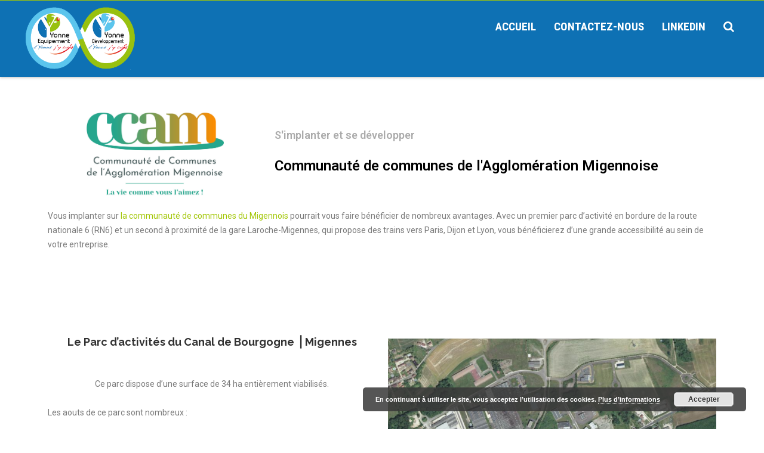

--- FILE ---
content_type: text/html; charset=UTF-8
request_url: https://yonnedeveloppement.fr/communaute-de-communes-de-lagglomeration-migennoise/
body_size: 14694
content:


<!DOCTYPE html>
<!--[if IE 7]>
<html class="ie ie7" lang="fr-FR">
<![endif]-->
<!--[if IE 8]>
<html class="ie ie8" lang="fr-FR">
<![endif]-->
<!--[if !(IE 7) & !(IE 8)]><!-->
<html lang="fr-FR">
<!--<![endif]-->
<head>

	<meta charset="UTF-8" />
	<meta name="viewport" content="width=device-width" />
	
	<link rel="profile" href="http://gmpg.org/xfn/11" />
	<link rel="pingback" href="https://yonnedeveloppement.fr/xmlrpc.php" />
	
	<style id="kirki-css-vars">:root{}</style><meta name='robots' content='index, follow, max-image-preview:large, max-snippet:-1, max-video-preview:-1' />

	<!-- This site is optimized with the Yoast SEO plugin v19.0 - https://yoast.com/wordpress/plugins/seo/ -->
	<title>Communauté de communes de l&#039;agglomération Migennoise | Yonne Développement &amp; Yonne Equipement</title>
	<meta name="description" content="Veuillez retrouver les différentes zones d&#039;activités de l&#039;agglomération Migennoise. Pour plus d&#039;informations veuillez nous contacter." />
	<link rel="canonical" href="https://yonnedeveloppement.fr/communaute-de-communes-de-lagglomeration-migennoise/" />
	<meta property="og:locale" content="fr_FR" />
	<meta property="og:type" content="article" />
	<meta property="og:title" content="Communauté de communes de l&#039;agglomération Migennoise | Yonne Développement &amp; Yonne Equipement" />
	<meta property="og:description" content="Veuillez retrouver les différentes zones d&#039;activités de l&#039;agglomération Migennoise. Pour plus d&#039;informations veuillez nous contacter." />
	<meta property="og:url" content="https://yonnedeveloppement.fr/communaute-de-communes-de-lagglomeration-migennoise/" />
	<meta property="og:site_name" content="Yonne Développement &amp; Yonne Equipement" />
	<meta property="article:publisher" content="https://www.facebook.com/YonneDeveloppement/" />
	<meta property="article:modified_time" content="2022-06-27T09:04:24+00:00" />
	<meta property="og:image" content="https://yonnedeveloppement.fr/wp-content/uploads/2022/06/logotype-2-baseline-0-1024x627.jpeg" />
	<meta name="twitter:card" content="summary_large_image" />
	<meta name="twitter:label1" content="Durée de lecture estimée" />
	<meta name="twitter:data1" content="3 minutes" />
	<script type="application/ld+json" class="yoast-schema-graph">{"@context":"https://schema.org","@graph":[{"@type":"Organization","@id":"https://yonnedeveloppement.fr/#organization","name":"Yonne Développement & Yonne Equipement","url":"https://yonnedeveloppement.fr/","sameAs":["https://www.linkedin.com/in/yonne-developpement/","https://www.facebook.com/YonneDeveloppement/"],"logo":{"@type":"ImageObject","inLanguage":"fr-FR","@id":"https://yonnedeveloppement.fr/#/schema/logo/image/","url":"https://yonnedeveloppement.fr/wp-content/uploads/2018/05/yonne-developpement-yonne-equipement.png","contentUrl":"https://yonnedeveloppement.fr/wp-content/uploads/2018/05/yonne-developpement-yonne-equipement.png","width":686,"height":386,"caption":"Yonne Développement & Yonne Equipement"},"image":{"@id":"https://yonnedeveloppement.fr/#/schema/logo/image/"}},{"@type":"WebSite","@id":"https://yonnedeveloppement.fr/#website","url":"https://yonnedeveloppement.fr/","name":"Yonne Développement & Yonne Equipement","description":"","publisher":{"@id":"https://yonnedeveloppement.fr/#organization"},"potentialAction":[{"@type":"SearchAction","target":{"@type":"EntryPoint","urlTemplate":"https://yonnedeveloppement.fr/?s={search_term_string}"},"query-input":"required name=search_term_string"}],"inLanguage":"fr-FR"},{"@type":"ImageObject","inLanguage":"fr-FR","@id":"https://yonnedeveloppement.fr/communaute-de-communes-de-lagglomeration-migennoise/#primaryimage","url":"https://yonnedeveloppement.fr/wp-content/uploads/2022/06/logotype-2-baseline-0-scaled.jpeg","contentUrl":"https://yonnedeveloppement.fr/wp-content/uploads/2022/06/logotype-2-baseline-0-scaled.jpeg","width":2560,"height":1567},{"@type":"WebPage","@id":"https://yonnedeveloppement.fr/communaute-de-communes-de-lagglomeration-migennoise/#webpage","url":"https://yonnedeveloppement.fr/communaute-de-communes-de-lagglomeration-migennoise/","name":"Communauté de communes de l'agglomération Migennoise | Yonne Développement &amp; Yonne Equipement","isPartOf":{"@id":"https://yonnedeveloppement.fr/#website"},"primaryImageOfPage":{"@id":"https://yonnedeveloppement.fr/communaute-de-communes-de-lagglomeration-migennoise/#primaryimage"},"datePublished":"2022-06-27T09:04:20+00:00","dateModified":"2022-06-27T09:04:24+00:00","description":"Veuillez retrouver les différentes zones d'activités de l'agglomération Migennoise. Pour plus d'informations veuillez nous contacter.","breadcrumb":{"@id":"https://yonnedeveloppement.fr/communaute-de-communes-de-lagglomeration-migennoise/#breadcrumb"},"inLanguage":"fr-FR","potentialAction":[{"@type":"ReadAction","target":["https://yonnedeveloppement.fr/communaute-de-communes-de-lagglomeration-migennoise/"]}]},{"@type":"BreadcrumbList","@id":"https://yonnedeveloppement.fr/communaute-de-communes-de-lagglomeration-migennoise/#breadcrumb","itemListElement":[{"@type":"ListItem","position":1,"name":"Accueil","item":"https://yonnedeveloppement.fr/"},{"@type":"ListItem","position":2,"name":"Communauté de communes de l&rsquo;agglomération Migennoise"}]}]}</script>
	<!-- / Yoast SEO plugin. -->


<link rel='dns-prefetch' href='//secure.gravatar.com' />
<link rel='dns-prefetch' href='//s.w.org' />
<link rel='dns-prefetch' href='//v0.wordpress.com' />
<link rel="alternate" type="application/rss+xml" title="Yonne Développement &amp; Yonne Equipement &raquo; Flux" href="https://yonnedeveloppement.fr/feed/" />
<link rel="alternate" type="application/rss+xml" title="Yonne Développement &amp; Yonne Equipement &raquo; Flux des commentaires" href="https://yonnedeveloppement.fr/comments/feed/" />
<script type="text/javascript">
window._wpemojiSettings = {"baseUrl":"https:\/\/s.w.org\/images\/core\/emoji\/14.0.0\/72x72\/","ext":".png","svgUrl":"https:\/\/s.w.org\/images\/core\/emoji\/14.0.0\/svg\/","svgExt":".svg","source":{"concatemoji":"https:\/\/yonnedeveloppement.fr\/wp-includes\/js\/wp-emoji-release.min.js?ver=0f55193d1e17a14d5d83c99986b23454"}};
/*! This file is auto-generated */
!function(e,a,t){var n,r,o,i=a.createElement("canvas"),p=i.getContext&&i.getContext("2d");function s(e,t){var a=String.fromCharCode,e=(p.clearRect(0,0,i.width,i.height),p.fillText(a.apply(this,e),0,0),i.toDataURL());return p.clearRect(0,0,i.width,i.height),p.fillText(a.apply(this,t),0,0),e===i.toDataURL()}function c(e){var t=a.createElement("script");t.src=e,t.defer=t.type="text/javascript",a.getElementsByTagName("head")[0].appendChild(t)}for(o=Array("flag","emoji"),t.supports={everything:!0,everythingExceptFlag:!0},r=0;r<o.length;r++)t.supports[o[r]]=function(e){if(!p||!p.fillText)return!1;switch(p.textBaseline="top",p.font="600 32px Arial",e){case"flag":return s([127987,65039,8205,9895,65039],[127987,65039,8203,9895,65039])?!1:!s([55356,56826,55356,56819],[55356,56826,8203,55356,56819])&&!s([55356,57332,56128,56423,56128,56418,56128,56421,56128,56430,56128,56423,56128,56447],[55356,57332,8203,56128,56423,8203,56128,56418,8203,56128,56421,8203,56128,56430,8203,56128,56423,8203,56128,56447]);case"emoji":return!s([129777,127995,8205,129778,127999],[129777,127995,8203,129778,127999])}return!1}(o[r]),t.supports.everything=t.supports.everything&&t.supports[o[r]],"flag"!==o[r]&&(t.supports.everythingExceptFlag=t.supports.everythingExceptFlag&&t.supports[o[r]]);t.supports.everythingExceptFlag=t.supports.everythingExceptFlag&&!t.supports.flag,t.DOMReady=!1,t.readyCallback=function(){t.DOMReady=!0},t.supports.everything||(n=function(){t.readyCallback()},a.addEventListener?(a.addEventListener("DOMContentLoaded",n,!1),e.addEventListener("load",n,!1)):(e.attachEvent("onload",n),a.attachEvent("onreadystatechange",function(){"complete"===a.readyState&&t.readyCallback()})),(e=t.source||{}).concatemoji?c(e.concatemoji):e.wpemoji&&e.twemoji&&(c(e.twemoji),c(e.wpemoji)))}(window,document,window._wpemojiSettings);
</script>
<style type="text/css">
img.wp-smiley,
img.emoji {
	display: inline !important;
	border: none !important;
	box-shadow: none !important;
	height: 1em !important;
	width: 1em !important;
	margin: 0 0.07em !important;
	vertical-align: -0.1em !important;
	background: none !important;
	padding: 0 !important;
}
</style>
	<link rel='stylesheet' id='wp-block-library-css'  href='https://yonnedeveloppement.fr/wp-includes/css/dist/block-library/style.min.css?ver=0f55193d1e17a14d5d83c99986b23454' type='text/css' media='all' />
<style id='wp-block-library-inline-css' type='text/css'>
.has-text-align-justify{text-align:justify;}
</style>
<link rel='stylesheet' id='mediaelement-css'  href='https://yonnedeveloppement.fr/wp-includes/js/mediaelement/mediaelementplayer-legacy.min.css?ver=4.2.16' type='text/css' media='all' />
<link rel='stylesheet' id='wp-mediaelement-css'  href='https://yonnedeveloppement.fr/wp-includes/js/mediaelement/wp-mediaelement.min.css?ver=0f55193d1e17a14d5d83c99986b23454' type='text/css' media='all' />
<style id='global-styles-inline-css' type='text/css'>
body{--wp--preset--color--black: #000000;--wp--preset--color--cyan-bluish-gray: #abb8c3;--wp--preset--color--white: #ffffff;--wp--preset--color--pale-pink: #f78da7;--wp--preset--color--vivid-red: #cf2e2e;--wp--preset--color--luminous-vivid-orange: #ff6900;--wp--preset--color--luminous-vivid-amber: #fcb900;--wp--preset--color--light-green-cyan: #7bdcb5;--wp--preset--color--vivid-green-cyan: #00d084;--wp--preset--color--pale-cyan-blue: #8ed1fc;--wp--preset--color--vivid-cyan-blue: #0693e3;--wp--preset--color--vivid-purple: #9b51e0;--wp--preset--gradient--vivid-cyan-blue-to-vivid-purple: linear-gradient(135deg,rgba(6,147,227,1) 0%,rgb(155,81,224) 100%);--wp--preset--gradient--light-green-cyan-to-vivid-green-cyan: linear-gradient(135deg,rgb(122,220,180) 0%,rgb(0,208,130) 100%);--wp--preset--gradient--luminous-vivid-amber-to-luminous-vivid-orange: linear-gradient(135deg,rgba(252,185,0,1) 0%,rgba(255,105,0,1) 100%);--wp--preset--gradient--luminous-vivid-orange-to-vivid-red: linear-gradient(135deg,rgba(255,105,0,1) 0%,rgb(207,46,46) 100%);--wp--preset--gradient--very-light-gray-to-cyan-bluish-gray: linear-gradient(135deg,rgb(238,238,238) 0%,rgb(169,184,195) 100%);--wp--preset--gradient--cool-to-warm-spectrum: linear-gradient(135deg,rgb(74,234,220) 0%,rgb(151,120,209) 20%,rgb(207,42,186) 40%,rgb(238,44,130) 60%,rgb(251,105,98) 80%,rgb(254,248,76) 100%);--wp--preset--gradient--blush-light-purple: linear-gradient(135deg,rgb(255,206,236) 0%,rgb(152,150,240) 100%);--wp--preset--gradient--blush-bordeaux: linear-gradient(135deg,rgb(254,205,165) 0%,rgb(254,45,45) 50%,rgb(107,0,62) 100%);--wp--preset--gradient--luminous-dusk: linear-gradient(135deg,rgb(255,203,112) 0%,rgb(199,81,192) 50%,rgb(65,88,208) 100%);--wp--preset--gradient--pale-ocean: linear-gradient(135deg,rgb(255,245,203) 0%,rgb(182,227,212) 50%,rgb(51,167,181) 100%);--wp--preset--gradient--electric-grass: linear-gradient(135deg,rgb(202,248,128) 0%,rgb(113,206,126) 100%);--wp--preset--gradient--midnight: linear-gradient(135deg,rgb(2,3,129) 0%,rgb(40,116,252) 100%);--wp--preset--duotone--dark-grayscale: url('#wp-duotone-dark-grayscale');--wp--preset--duotone--grayscale: url('#wp-duotone-grayscale');--wp--preset--duotone--purple-yellow: url('#wp-duotone-purple-yellow');--wp--preset--duotone--blue-red: url('#wp-duotone-blue-red');--wp--preset--duotone--midnight: url('#wp-duotone-midnight');--wp--preset--duotone--magenta-yellow: url('#wp-duotone-magenta-yellow');--wp--preset--duotone--purple-green: url('#wp-duotone-purple-green');--wp--preset--duotone--blue-orange: url('#wp-duotone-blue-orange');--wp--preset--font-size--small: 13px;--wp--preset--font-size--medium: 20px;--wp--preset--font-size--large: 36px;--wp--preset--font-size--x-large: 42px;}.has-black-color{color: var(--wp--preset--color--black) !important;}.has-cyan-bluish-gray-color{color: var(--wp--preset--color--cyan-bluish-gray) !important;}.has-white-color{color: var(--wp--preset--color--white) !important;}.has-pale-pink-color{color: var(--wp--preset--color--pale-pink) !important;}.has-vivid-red-color{color: var(--wp--preset--color--vivid-red) !important;}.has-luminous-vivid-orange-color{color: var(--wp--preset--color--luminous-vivid-orange) !important;}.has-luminous-vivid-amber-color{color: var(--wp--preset--color--luminous-vivid-amber) !important;}.has-light-green-cyan-color{color: var(--wp--preset--color--light-green-cyan) !important;}.has-vivid-green-cyan-color{color: var(--wp--preset--color--vivid-green-cyan) !important;}.has-pale-cyan-blue-color{color: var(--wp--preset--color--pale-cyan-blue) !important;}.has-vivid-cyan-blue-color{color: var(--wp--preset--color--vivid-cyan-blue) !important;}.has-vivid-purple-color{color: var(--wp--preset--color--vivid-purple) !important;}.has-black-background-color{background-color: var(--wp--preset--color--black) !important;}.has-cyan-bluish-gray-background-color{background-color: var(--wp--preset--color--cyan-bluish-gray) !important;}.has-white-background-color{background-color: var(--wp--preset--color--white) !important;}.has-pale-pink-background-color{background-color: var(--wp--preset--color--pale-pink) !important;}.has-vivid-red-background-color{background-color: var(--wp--preset--color--vivid-red) !important;}.has-luminous-vivid-orange-background-color{background-color: var(--wp--preset--color--luminous-vivid-orange) !important;}.has-luminous-vivid-amber-background-color{background-color: var(--wp--preset--color--luminous-vivid-amber) !important;}.has-light-green-cyan-background-color{background-color: var(--wp--preset--color--light-green-cyan) !important;}.has-vivid-green-cyan-background-color{background-color: var(--wp--preset--color--vivid-green-cyan) !important;}.has-pale-cyan-blue-background-color{background-color: var(--wp--preset--color--pale-cyan-blue) !important;}.has-vivid-cyan-blue-background-color{background-color: var(--wp--preset--color--vivid-cyan-blue) !important;}.has-vivid-purple-background-color{background-color: var(--wp--preset--color--vivid-purple) !important;}.has-black-border-color{border-color: var(--wp--preset--color--black) !important;}.has-cyan-bluish-gray-border-color{border-color: var(--wp--preset--color--cyan-bluish-gray) !important;}.has-white-border-color{border-color: var(--wp--preset--color--white) !important;}.has-pale-pink-border-color{border-color: var(--wp--preset--color--pale-pink) !important;}.has-vivid-red-border-color{border-color: var(--wp--preset--color--vivid-red) !important;}.has-luminous-vivid-orange-border-color{border-color: var(--wp--preset--color--luminous-vivid-orange) !important;}.has-luminous-vivid-amber-border-color{border-color: var(--wp--preset--color--luminous-vivid-amber) !important;}.has-light-green-cyan-border-color{border-color: var(--wp--preset--color--light-green-cyan) !important;}.has-vivid-green-cyan-border-color{border-color: var(--wp--preset--color--vivid-green-cyan) !important;}.has-pale-cyan-blue-border-color{border-color: var(--wp--preset--color--pale-cyan-blue) !important;}.has-vivid-cyan-blue-border-color{border-color: var(--wp--preset--color--vivid-cyan-blue) !important;}.has-vivid-purple-border-color{border-color: var(--wp--preset--color--vivid-purple) !important;}.has-vivid-cyan-blue-to-vivid-purple-gradient-background{background: var(--wp--preset--gradient--vivid-cyan-blue-to-vivid-purple) !important;}.has-light-green-cyan-to-vivid-green-cyan-gradient-background{background: var(--wp--preset--gradient--light-green-cyan-to-vivid-green-cyan) !important;}.has-luminous-vivid-amber-to-luminous-vivid-orange-gradient-background{background: var(--wp--preset--gradient--luminous-vivid-amber-to-luminous-vivid-orange) !important;}.has-luminous-vivid-orange-to-vivid-red-gradient-background{background: var(--wp--preset--gradient--luminous-vivid-orange-to-vivid-red) !important;}.has-very-light-gray-to-cyan-bluish-gray-gradient-background{background: var(--wp--preset--gradient--very-light-gray-to-cyan-bluish-gray) !important;}.has-cool-to-warm-spectrum-gradient-background{background: var(--wp--preset--gradient--cool-to-warm-spectrum) !important;}.has-blush-light-purple-gradient-background{background: var(--wp--preset--gradient--blush-light-purple) !important;}.has-blush-bordeaux-gradient-background{background: var(--wp--preset--gradient--blush-bordeaux) !important;}.has-luminous-dusk-gradient-background{background: var(--wp--preset--gradient--luminous-dusk) !important;}.has-pale-ocean-gradient-background{background: var(--wp--preset--gradient--pale-ocean) !important;}.has-electric-grass-gradient-background{background: var(--wp--preset--gradient--electric-grass) !important;}.has-midnight-gradient-background{background: var(--wp--preset--gradient--midnight) !important;}.has-small-font-size{font-size: var(--wp--preset--font-size--small) !important;}.has-medium-font-size{font-size: var(--wp--preset--font-size--medium) !important;}.has-large-font-size{font-size: var(--wp--preset--font-size--large) !important;}.has-x-large-font-size{font-size: var(--wp--preset--font-size--x-large) !important;}
</style>
<link rel='stylesheet' id='contact-form-7-css'  href='https://yonnedeveloppement.fr/wp-content/plugins/contact-form-7/includes/css/styles.css?ver=5.5.6.1' type='text/css' media='all' />
<link rel='stylesheet' id='vision-frontend-css'  href='https://yonnedeveloppement.fr/wp-content/plugins/vision-core/assets/css/frontend.css?ver=1.1.8' type='text/css' media='all' />
<link rel='stylesheet' id='agama-pro-style-css'  href='https://yonnedeveloppement.fr/wp-content/themes/agama-pro/style.css?ver=0f55193d1e17a14d5d83c99986b23454' type='text/css' media='all' />
<link rel='stylesheet' id='agama-pro-child-css'  href='https://yonnedeveloppement.fr/wp-content/themes/agama-pro_child/style.css?ver=0f55193d1e17a14d5d83c99986b23454' type='text/css' media='all' />
<link rel='stylesheet' id='magnificPopup-css'  href='https://yonnedeveloppement.fr/wp-content/themes/agama-pro/assets/css/magnific-popup.min.css?ver=1.4.4' type='text/css' media='all' />
<link rel='stylesheet' id='font-awesome-css'  href='https://yonnedeveloppement.fr/wp-content/themes/agama-pro/assets/css/font-awesome.min.css?ver=1.4.4' type='text/css' media='all' />
<link rel='stylesheet' id='agama-pro-minimized-css'  href='https://yonnedeveloppement.fr/wp-content/themes/agama-pro/assets/css/style.min.css?ver=1.4.4' type='text/css' media='all' />
<link rel='stylesheet' id='agama-pro-shortcodes-css'  href='https://yonnedeveloppement.fr/wp-content/themes/agama-pro/assets/css/shortcodes.css?ver=1.4.4' type='text/css' media='all' />
<!--[if lt IE 9]>
<link rel='stylesheet' id='agama-pro-ie-css'  href='https://yonnedeveloppement.fr/wp-content/themes/agama-pro/assets/css/ie.min.css?ver=1.4.4' type='text/css' media='all' />
<![endif]-->
<link rel='stylesheet' id='animate-css'  href='https://yonnedeveloppement.fr/wp-content/themes/agama-pro/assets/css/animate.css?ver=0f55193d1e17a14d5d83c99986b23454' type='text/css' media='all' />
<link rel='stylesheet' id='agama-responsive-css'  href='https://yonnedeveloppement.fr/wp-content/themes/agama-pro/assets/css/responsive.css?ver=1.4.4' type='text/css' media='all' />
<!--[if lt IE 9]>
<link rel='stylesheet' id='vc_lte_ie9-css'  href='https://yonnedeveloppement.fr/wp-content/plugins/js_composer/assets/css/vc_lte_ie9.min.css?ver=6.0.5' type='text/css' media='screen' />
<![endif]-->
<link rel='stylesheet' id='elementor-icons-css'  href='https://yonnedeveloppement.fr/wp-content/plugins/elementor/assets/lib/eicons/css/elementor-icons.min.css?ver=5.15.0' type='text/css' media='all' />
<link rel='stylesheet' id='elementor-frontend-css'  href='https://yonnedeveloppement.fr/wp-content/uploads/elementor/css/custom-frontend-lite.min.css?ver=1713799644' type='text/css' media='all' />
<link rel='stylesheet' id='elementor-post-1482-css'  href='https://yonnedeveloppement.fr/wp-content/uploads/elementor/css/post-1482.css?ver=1713799644' type='text/css' media='all' />
<link rel='stylesheet' id='elementor-global-css'  href='https://yonnedeveloppement.fr/wp-content/uploads/elementor/css/global.css?ver=1713799644' type='text/css' media='all' />
<link rel='stylesheet' id='elementor-post-1767-css'  href='https://yonnedeveloppement.fr/wp-content/uploads/elementor/css/post-1767.css?ver=1713816103' type='text/css' media='all' />
<link rel='stylesheet' id='kirki-styles-agama_options-css'  href='https://yonnedeveloppement.fr/wp-content/themes/agama-pro/framework/admin/kirki/assets/css/kirki-styles.css?ver=3.0.33' type='text/css' media='all' />
<style id='kirki-styles-agama_options-inline-css' type='text/css'>
body{font-family:Raleway, Helvetica, Arial, sans-serif;font-size:14px;background-color:#ffffff!important;}body:not(.top-bar-out) #top-bar, .top-bar-out .sticky-header, .header_v2 .sticky-header, .top-nav-wrapper, .footer-widgets,.woocommerce{border-top-color:#A2C605;}.top-navigation li ul li a:hover, .top-navigation li ul li a:focus, .main-navigation li ul li a:hover, .sticky-nav > li > ul.sub-menu > li:hover, .woocommerce{border-left-color:#A2C605;}.woocommerce{background:#A2C605;}#top-search-trigger.active{color:#A2C605!important;}.vision-search-form .vision-search-submit:hover, #vision-search-box i.fa-search, .thx_msg, #vision-pagination span, .entry-date .entry-date .format-box i, .entry-content .more-link, .format-box i, #comments .comments-title span, #respond .comment-reply-title span,.woocommerce{color:#A2C605;}.fancy-title.title-bottom-border h1, .fancy-title.title-bottom-border h2, .fancy-title.title-bottom-border h3, .fancy-title.title-bottom-border h4, .fancy-title.title-bottom-border h5, .fancy-title.title-bottom-border h6, .search__input, .sm-form-control:focus, .cart-product-thumbnail img:hover, #vision-pagination span.current{border-color:#A2C605;}input[type="submit"], .button, .button-3d:hover, .tagcloud a:hover, .entry-date .date-box, #respond #submit, .owl-theme .owl-controls .owl-nav [class*=owl-]:hover, .owl-theme .owl-dots .owl-dot span, .testimonial .flex-control-nav li a, #portfolio-filter li.activeFilter a, .feature-box .fbox-icon i, .feature-box .fbox-icon img, #vision-pagination span.current, #toTop:hover{background-color:#A2C605;}.loader-ellips__dot, .footer-widgets .widget-title:after{background:#A2C605;}.sticky-nav > ul > li > ul > li > ul > li:hover, .sticky-nav > li > ul > li > ul > li:hover, .vision-main-menu-cart .cart_count:before, #agama_wc_cart .cart_count:before{border-right-color:#A2C605;}.top-navigation li ul, .main-navigation li ul, .main-navigation .current-menu-item > a, .main-navigation .current-menu-ancestor > a:not(.sub-menu-link), .main-navigation .current_page_item > a:not(.sub-menu-link), .main-navigation .current_page_ancestor > a:not(.sub-menu-link), .sticky-nav > li.current_page_item a:not(.sub-menu-link), .sticky-nav > li.current-menu-item a:not(.sub-menu-link), .sticky-nav > li > ul, .sticky-nav > ul > li > ul > li > ul, .sticky-nav > li > ul > li > ul, .entry-content .more-link{border-bottom-color:#A2C605;}footer#colophon .site-info a:hover, footer#colophon .social-icons:hover{color:#A2C605;}a, .entry-content .single-line-meta a, #vision-pagination a{color:#A2C605;}a:hover, h1 a:hover, h2 a:hover, h3 a:hover, h4 a:hover, h5 a:hover, h6 a:hover, .entry-title a:hover, .single-line-meta a:hover, .widget-area .widget a:hover, footer[role="contentinfo"] a:hover, .product_title h3:hover, #portfolio-filter li a:hover, .portfolio-desc h3 a:hover, .portfolio-overlay a:hover, nav[role="navigation"]:hover, nav[role="navigation"] .nav-next a:hover, nav[role="navigation"] .nav-previous a:hover, a[rel="next"]:hover, a[rel="prev"]:hover, #secondary .cat-item a:hover{color:#333;}h1, h1 a{font-family:Vidaloka, Georgia, serif;font-size:20px;font-weight:400;color:#474747;}h2, h2 a{font-family:Raleway, Helvetica, Arial, sans-serif;font-size:18px;font-weight:600;color:#303030;}h3, h3 a{font-family:Raleway, Helvetica, Arial, sans-serif;font-size:14px;font-weight:600;color:#353535;}h4, h4 a{font-family:Raleway, Helvetica, Arial, sans-serif;font-size:14px;font-weight:700;color:#444;}h5, h5 a{font-family:Raleway, Helvetica, Arial, sans-serif;font-size:13px;font-weight:600;color:#444;}h6, h6 a{font-family:Voces, "Comic Sans MS", cursive, sans-serif;font-size:20px;font-weight:400;color:#ffffff;}body.page h1.entry-title{font-family:Raleway, Helvetica, Arial, sans-serif;font-size:12px;font-weight:400;line-height:1.2;color:#b002f4;}body:not(.top-bar-out) #top-bar, .top-bar-out .sticky-header, body.header_v2:not(.header_transparent) .sticky-header, .top-nav-wrapper{border-top-width:1px;}body:not(.top-bar-out) #top-bar, .top-bar-out .sticky-header, .header_v2 .sticky-header, .top-nav-wrapper{border-top-style:solid;}#masthead .logo{max-height:126px;}#masthead .sticky-header-shrink .logo{max-height:62px;}#masthead, .sticky-header-shrink, #masthead nav:not(.mobile-menu) ul.sub-menu{background-color:#0e71b4;}header.header_v2 .sticky-header-shrink{background-color:rgba(14,113,180,0.66);}header.header_v3 .sticky-header-shrink{background-color:rgba(14,113,180,0.66);}#masthead, .sticky-header-shrink, #masthead nav ul.sub-menu, #masthead .mobile-menu{background-repeat:no-repeat;background-attachment:inherit;background-position:inherit;-webkit-background-size:inherit;-moz-background-size:inherit;-ms-background-size:inherit;-o-background-size:inherit;background-size:inherit;}#masthead .agama-top-nav a{font-family:"Roboto Condensed", Helvetica, Arial, sans-serif;font-size:14px;font-weight:700;color:#ffffff;}#masthead .agama-top-nav a:hover{color:#98c10f;}#masthead .agama-primary-nav a{font-family:"Roboto Condensed", Helvetica, Arial, sans-serif;font-size:19px;font-weight:700;color:#ffffff;}#masthead .agama-primary-nav a:hover{color:#98c10f;}nav.mobile-menu ul li a{font-family:Raleway, Helvetica, Arial, sans-serif;font-size:13px;font-weight:700;}nav.mobile-menu{background:#FFFFFF;}ul.mobile-menu-icons li a, nav.mobile-menu ul li a{color:#757575;}ul.mobile-menu-icons li a:hover, nav.mobile-menu ul li a:hover{color:#333;}#secondary .widget .widget-title{font-family:Raleway, Helvetica, Arial, sans-serif;font-size:11px;font-weight:700;line-height:2.181818182;color:#636363;}#secondary .widget{font-family:inherit;font-size:13px;line-height:1.846153846;color:#9f9f9f;}#secondary .widget a{color:#9f9f9f;}#secondary .widget a:hover{color:#444;}.camera_overlayer{background:rgba(7,115,165,0.44);}#agama_slider .slide-1 h2.slide-title{font-family:"Crete Round", Georgia, serif;font-size:46px;color:#fff;}#agama_slider .slide-2 h2.slide-title{font-family:"Crete Round", Georgia, serif;font-size:46px;color:#fff;}#agama_slider .slide-3 h2.slide-title{font-family:"Crete Round", Georgia, serif;font-size:46px;color:#fff;}#agama_slider .slide-4 h2.slide-title{font-family:"Crete Round", Georgia, serif;font-size:46px;color:#fff;}#agama_slider .slide-5 h2.slide-title{font-family:"Crete Round", Georgia, serif;font-size:46px;color:#fff;}#agama_slider .slide-6 h2.slide-title{font-family:"Crete Round", Georgia, serif;font-size:46px;color:#fff;}#agama_slider .slide-7 h2.slide-title{font-family:"Crete Round", Georgia, serif;font-size:46px;color:#fff;}#agama_slider .slide-8 h2.slide-title{font-family:"Crete Round", Georgia, serif;font-size:46px;color:#fff;}#agama_slider .slide-9 h2.slide-title{font-family:"Crete Round", Georgia, serif;font-size:46px;color:#fff;}#agama_slider .slide-10 h2.slide-title{font-family:"Crete Round", Georgia, serif;font-size:46px;color:#fff;}.vision-page-title-bar{height:87px;background-color:#f5f5f5;border-color:#EEE;background-repeat:no-repeat;background-attachment:inherit;background-position:inherit;-webkit-background-size:inherit;-moz-background-size:inherit;-ms-background-size:inherit;-o-background-size:inherit;background-size:inherit;}.vision-page-title-bar, .vision-page-title-bar h1, .vision-page-title-bar span{color:#444;}.vision-page-title-bar a span{color:#444;}.vision-page-title-bar a:hover span{color:#A2C605;}.vision-page-title-bar, .vision-page-title-bar h1{font-family:Raleway, Helvetica, Arial, sans-serif;}.vision-page-title-bar h1{font-family:inherit;font-size:18px;}.vision-page-title-bar span, .vision-page-title-bar span a{font-family:inherit;font-size:12px;}.fbox-1 i.fa:not(.fa-link){color:#A2C605;}.fbox-2 i.fa:not(.fa-link){color:#A2C605;}.fbox-3 i.fa:not(.fa-link){color:#A2C605;}.fbox-4 i.fa:not(.fa-link){color:#A2C605;}.fbox-5 i.fa:not(.fa-link){color:#A2C605;}.fbox-6 i.fa:not(.fa-link){color:#A2C605;}.fbox-7 i.fa:not(.fa-link){color:#A2C605;}.fbox-8 i.fa:not(.fa-link){color:#A2C605;}.page-template-contact .vision-contact-email{display:block;}.footer-widgets{background-color:#0e71b4;}footer[role=contentinfo]{background-color:#1c7dbe;}#footer-wrapper{background-repeat:no-repeat;background-attachment:inherit;background-position:inherit;-webkit-background-size:inherit;-moz-background-size:inherit;-ms-background-size:inherit;-o-background-size:inherit;background-size:inherit;}.footer-widgets .widget h3{font-family:Raleway, Helvetica, Arial, sans-serif;font-size:15px;font-weight:600;color:#fff;}.footer-widgets .widget, .footer-widgets .widget ul li a{font-family:"Montserrat Alternates", Helvetica, Arial, sans-serif;font-size:12px;font-weight:400;color:#ffffff;}.footer-widgets .widget ul li a:hover{font-family:inherit;color:#fff;}footer .site-info{font-family:Lato, Helvetica, Arial, sans-serif;font-size:12px;font-weight:400;}#masthead .site-title a{color:#515151;font-family:"Crete Round", Georgia, serif;font-size:35px;}#masthead .site-title a:hover{color:#333;}#masthead .sticky-header-shrink .site-title a{font-family:"Crete Round", Georgia, serif;font-size:28px;}
</style>
<link rel='stylesheet' id='google-fonts-1-css'  href='https://fonts.googleapis.com/css?family=Roboto%3A100%2C100italic%2C200%2C200italic%2C300%2C300italic%2C400%2C400italic%2C500%2C500italic%2C600%2C600italic%2C700%2C700italic%2C800%2C800italic%2C900%2C900italic%7CRoboto+Slab%3A100%2C100italic%2C200%2C200italic%2C300%2C300italic%2C400%2C400italic%2C500%2C500italic%2C600%2C600italic%2C700%2C700italic%2C800%2C800italic%2C900%2C900italic&#038;display=auto&#038;ver=0f55193d1e17a14d5d83c99986b23454' type='text/css' media='all' />
<link rel='stylesheet' id='jetpack_css-css'  href='https://yonnedeveloppement.fr/wp-content/plugins/jetpack/css/jetpack.css?ver=10.9.3' type='text/css' media='all' />
<script type='text/javascript' src='https://yonnedeveloppement.fr/wp-includes/js/jquery/jquery.min.js?ver=3.6.0' id='jquery-core-js'></script>
<script type='text/javascript' src='https://yonnedeveloppement.fr/wp-includes/js/jquery/jquery-migrate.min.js?ver=3.3.2' id='jquery-migrate-js'></script>
<script type='text/javascript' src='https://yonnedeveloppement.fr/wp-content/plugins/vision-core/assets/js/shortcodes.js?ver=1.1.8' id='vision-shortcodes-js'></script>
<script type='text/javascript' id='agama-plugins-js-extra'>
/* <![CDATA[ */
var plugin = {"niceScroll":"","slider":"","header_image_particles":"1","slider_particles":"1"};
/* ]]> */
</script>
<script type='text/javascript' src='https://yonnedeveloppement.fr/wp-content/themes/agama-pro/assets/js/plugins.js?ver=1.4.4' id='agama-plugins-js'></script>
<link rel="https://api.w.org/" href="https://yonnedeveloppement.fr/wp-json/" /><link rel="alternate" type="application/json" href="https://yonnedeveloppement.fr/wp-json/wp/v2/pages/1767" /><link rel="EditURI" type="application/rsd+xml" title="RSD" href="https://yonnedeveloppement.fr/xmlrpc.php?rsd" />
<link rel="wlwmanifest" type="application/wlwmanifest+xml" href="https://yonnedeveloppement.fr/wp-includes/wlwmanifest.xml" /> 

<link rel='shortlink' href='https://yonnedeveloppement.fr/?p=1767' />
<link rel="alternate" type="application/json+oembed" href="https://yonnedeveloppement.fr/wp-json/oembed/1.0/embed?url=https%3A%2F%2Fyonnedeveloppement.fr%2Fcommunaute-de-communes-de-lagglomeration-migennoise%2F" />
<link rel="alternate" type="text/xml+oembed" href="https://yonnedeveloppement.fr/wp-json/oembed/1.0/embed?url=https%3A%2F%2Fyonnedeveloppement.fr%2Fcommunaute-de-communes-de-lagglomeration-migennoise%2F&#038;format=xml" />
<script type="text/javascript">
(function(url){
	if(/(?:Chrome\/26\.0\.1410\.63 Safari\/537\.31|WordfenceTestMonBot)/.test(navigator.userAgent)){ return; }
	var addEvent = function(evt, handler) {
		if (window.addEventListener) {
			document.addEventListener(evt, handler, false);
		} else if (window.attachEvent) {
			document.attachEvent('on' + evt, handler);
		}
	};
	var removeEvent = function(evt, handler) {
		if (window.removeEventListener) {
			document.removeEventListener(evt, handler, false);
		} else if (window.detachEvent) {
			document.detachEvent('on' + evt, handler);
		}
	};
	var evts = 'contextmenu dblclick drag dragend dragenter dragleave dragover dragstart drop keydown keypress keyup mousedown mousemove mouseout mouseover mouseup mousewheel scroll'.split(' ');
	var logHuman = function() {
		if (window.wfLogHumanRan) { return; }
		window.wfLogHumanRan = true;
		var wfscr = document.createElement('script');
		wfscr.type = 'text/javascript';
		wfscr.async = true;
		wfscr.src = url + '&r=' + Math.random();
		(document.getElementsByTagName('head')[0]||document.getElementsByTagName('body')[0]).appendChild(wfscr);
		for (var i = 0; i < evts.length; i++) {
			removeEvent(evts[i], logHuman);
		}
	};
	for (var i = 0; i < evts.length; i++) {
		addEvent(evts[i], logHuman);
	}
})('//yonnedeveloppement.fr/?wordfence_lh=1&hid=7FF1B138EFEE7385BA2D8A24F7812344');
</script><style type='text/css'>img#wpstats{display:none}</style>
	<style id="agama-front-page-boxes-css" type="text/css">#frontpage-boxes div[class^="fbox"], #frontpage-boxes div[class*="fbox"] { text-align: center; }.fbox-1 a.button {margin-top: 15px;}.fbox-2 a.button {margin-top: 15px;}.fbox-3 a.button {margin-top: 15px;}.fbox-4 a.button {margin-top: 15px;}</style><!--[if lt IE 9]><script src="https://yonnedeveloppement.fr/wp-content/themes/agama-pro/assets/js/html5.js"></script><![endif]-->	<style type="text/css" id="agama-customize-css">
    #main-wrapper { max-width: 100%; }.site-header .sticky-header .sticky-header-inner, .vision-row, .footer-sub-wrapper {max-width: 1200px;}#page-title .container {width: 1200px;}
	
	
	.comment-content .comment-author cite {
		background-color: #A2C605;
		border: 1px solid #A2C605;
	}

		blockquote {
		border-left: 3px solid #A2C605;
	}
	        
    #agama_slider .slide-1 .button-3d{background-color:#055cc6;}#agama_slider .slide-2 .button-3d{background-color:#0538c6;}#agama_slider .slide-3 .button-border{border-color:#A2C605;color:#A2C605;}#agama_slider .slide-3 .button-border:hover{background-color:#A2C605;}#agama_slider .slide-4 .button-border{border-color:#A2C605;color:#A2C605;}#agama_slider .slide-4 .button-border:hover{background-color:#A2C605;}#agama_slider .slide-5 .button-border{border-color:#A2C605;color:#A2C605;}#agama_slider .slide-5 .button-border:hover{background-color:#A2C605;}#agama_slider .slide-6 .button-border{border-color:#A2C605;color:#A2C605;}#agama_slider .slide-6 .button-border:hover{background-color:#A2C605;}#agama_slider .slide-7 .button-border{border-color:#A2C605;color:#A2C605;}#agama_slider .slide-7 .button-border:hover{background-color:#A2C605;}#agama_slider .slide-8 .button-border{border-color:#A2C605;color:#A2C605;}#agama_slider .slide-8 .button-border:hover{background-color:#A2C605;}#agama_slider .slide-9 .button-border{border-color:#A2C605;color:#A2C605;}#agama_slider .slide-9 .button-border:hover{background-color:#A2C605;}#agama_slider .slide-10 .button-border{border-color:#A2C605;color:#A2C605;}#agama_slider .slide-10 .button-border:hover{background-color:#A2C605;}	
	
	
	.vision_tabs #tabs li.active a {
		border-top: 3px solid #A2C605;
	}

	
	

	    	</style>
	<meta name="generator" content="Powered by WPBakery Page Builder - drag and drop page builder for WordPress."/>
<link rel="icon" href="https://yonnedeveloppement.fr/wp-content/uploads/2018/05/cropped-yonne-developpement-yonne-equipement-1-32x32.png" sizes="32x32" />
<link rel="icon" href="https://yonnedeveloppement.fr/wp-content/uploads/2018/05/cropped-yonne-developpement-yonne-equipement-1-192x192.png" sizes="192x192" />
<link rel="apple-touch-icon" href="https://yonnedeveloppement.fr/wp-content/uploads/2018/05/cropped-yonne-developpement-yonne-equipement-1-180x180.png" />
<meta name="msapplication-TileImage" content="https://yonnedeveloppement.fr/wp-content/uploads/2018/05/cropped-yonne-developpement-yonne-equipement-1-270x270.png" />
<noscript><style> .wpb_animate_when_almost_visible { opacity: 1; }</style></noscript>
</head>

<body class="page-template-default page page-id-1767 header_v2 full-width single-author wpb-js-composer js-comp-ver-6.0.5 vc_responsive elementor-default elementor-kit-1482 elementor-page elementor-page-1767">

<!-- Main Wrappe -->
<div id="main-wrapper" class="main-wrapper">
	
	<!-- Header -->
	<header id="masthead" class="site-header header_v2 clearfix" role="banner">
	
		
<div class="sticky-header clearfix">
	<div class="sticky-header-inner clear">
		
		<div class="pull-left">
            				<a href="https://yonnedeveloppement.fr/" title="Yonne Développement &amp; Yonne Equipement" class="vision-logo-url">
					<img src="https://yonnedeveloppement.fr/wp-content/uploads/2018/05/yonne-developpement-yonne-equipement.png" class="logo">
				</a>
					</div>
		
		<!-- Primary Navigation -->
		<nav role="navigation" class="pull-right agama-primary-nav">
			<ul id="menu-menu-principal" class="sticky-nav"><li id="nav-menu-item-1516" class="main-menu-item  menu-item-even menu-item-depth-0 menu-item menu-item-type-post_type menu-item-object-page menu-item-home"><a href="https://yonnedeveloppement.fr/" class="menu-link main-menu-link">Accueil</a></li>
<li id="nav-menu-item-1517" class="main-menu-item  menu-item-even menu-item-depth-0 menu-item menu-item-type-post_type menu-item-object-page"><a href="https://yonnedeveloppement.fr/contactez-nous/" class="menu-link main-menu-link">Contactez-nous</a></li>
<li id="nav-menu-item-1518" class="main-menu-item  menu-item-even menu-item-depth-0 menu-item menu-item-type-custom menu-item-object-custom"><a href="https://www.linkedin.com/in/yonne-developpement/" class="menu-link main-menu-link">LinkedIN</a></li>
<li class="vision-custom-menu-item vision-main-menu-search">
					<a id="top-search-trigger"><i id="vision-search-open-icon" class="fa fa-search"></i></a>
                    <div id="vision-search-box"><form id="vision-search-form" method="get" action="https://yonnedeveloppement.fr/"><input class="vision-search-input" name="s" type="text" value="" placeholder="Search..." /><input type="submit" class="vision-search-submit" value><i class="fa fa-search"></i></form></div>
				</li></ul>		</nav><!-- Primary Navigation -->
		
		<ul class="mobile-menu-icons">
						<li><a href="#mobile-menu" data-toggle="collapse" class="mobile-menu-toggle collapsed"></a></li>
		</ul>
	</div>
</div>


			<!-- Mobile Navigation -->
			<nav class="mobile-menu collapse">
				<ul id="menu-menu-principal-1" class="menu"><li id="nav-menu-item-1516" class="main-menu-item  menu-item-even menu-item-depth-0 menu-item menu-item-type-post_type menu-item-object-page menu-item-home"><a href="https://yonnedeveloppement.fr/" class="menu-link main-menu-link">Accueil</a></li>
<li id="nav-menu-item-1517" class="main-menu-item  menu-item-even menu-item-depth-0 menu-item menu-item-type-post_type menu-item-object-page"><a href="https://yonnedeveloppement.fr/contactez-nous/" class="menu-link main-menu-link">Contactez-nous</a></li>
<li id="nav-menu-item-1518" class="main-menu-item  menu-item-even menu-item-depth-0 menu-item menu-item-type-custom menu-item-object-custom"><a href="https://www.linkedin.com/in/yonne-developpement/" class="menu-link main-menu-link">LinkedIN</a></li>
<li class="vision-custom-menu-item vision-main-menu-search">
					<a id="top-search-trigger"><i id="vision-search-open-icon" class="fa fa-search"></i></a>
                    <div id="vision-search-box"><form id="vision-search-form" method="get" action="https://yonnedeveloppement.fr/"><input class="vision-search-input" name="s" type="text" value="" placeholder="Search..." /><input type="submit" class="vision-search-submit" value><i class="fa fa-search"></i></form></div>
				</li></ul>							</nav><!-- Mobile Navigation End -->
		        
        		
				
				
	</header><!-- Header End -->
	
		
		
	
	
	
	<div id="page" class="hfeed site">
		<div id="main" class="wrapper">
			<div class="vision-row clearfix">
		
																	    
    <!-- Primary -->
	<div id="primary" class="site-content col-md-12">
		<div id="content" role="main">

							
	<article id="post-1767" class="post-1767 page type-page status-publish hentry">
	
		        
        
		<div class="entry-content">
			
					<div data-elementor-type="wp-page" data-elementor-id="1767" class="elementor elementor-1767">
									<section class="elementor-section elementor-top-section elementor-element elementor-element-ee40fcc elementor-section-boxed elementor-section-height-default elementor-section-height-default" data-id="ee40fcc" data-element_type="section">
						<div class="elementor-container elementor-column-gap-default">
					<div class="elementor-column elementor-col-33 elementor-top-column elementor-element elementor-element-4dd20be" data-id="4dd20be" data-element_type="column">
			<div class="elementor-widget-wrap elementor-element-populated">
								<div class="elementor-element elementor-element-542f59b elementor-widget elementor-widget-image" data-id="542f59b" data-element_type="widget" data-widget_type="image.default">
				<div class="elementor-widget-container">
			<style>/*! elementor - v3.6.5 - 27-04-2022 */
.elementor-widget-image{text-align:center}.elementor-widget-image a{display:inline-block}.elementor-widget-image a img[src$=".svg"]{width:48px}.elementor-widget-image img{vertical-align:middle;display:inline-block}</style>												<img width="1024" height="627" src="https://yonnedeveloppement.fr/wp-content/uploads/2022/06/logotype-2-baseline-0-1024x627.jpeg" class="attachment-large size-large" alt="" loading="lazy" srcset="https://yonnedeveloppement.fr/wp-content/uploads/2022/06/logotype-2-baseline-0-1024x627.jpeg 1024w, https://yonnedeveloppement.fr/wp-content/uploads/2022/06/logotype-2-baseline-0-350x214.jpeg 350w, https://yonnedeveloppement.fr/wp-content/uploads/2022/06/logotype-2-baseline-0-768x470.jpeg 768w, https://yonnedeveloppement.fr/wp-content/uploads/2022/06/logotype-2-baseline-0-1536x940.jpeg 1536w, https://yonnedeveloppement.fr/wp-content/uploads/2022/06/logotype-2-baseline-0-2048x1254.jpeg 2048w, https://yonnedeveloppement.fr/wp-content/uploads/2022/06/logotype-2-baseline-0-800x490.jpeg 800w, https://yonnedeveloppement.fr/wp-content/uploads/2022/06/logotype-2-baseline-0-256x156.jpeg 256w" sizes="(max-width: 1024px) 100vw, 1024px" />															</div>
				</div>
					</div>
		</div>
				<div class="elementor-column elementor-col-66 elementor-top-column elementor-element elementor-element-b5750ea" data-id="b5750ea" data-element_type="column">
			<div class="elementor-widget-wrap elementor-element-populated">
								<div class="elementor-element elementor-element-79564ce elementor-widget elementor-widget-heading" data-id="79564ce" data-element_type="widget" data-widget_type="heading.default">
				<div class="elementor-widget-container">
			<style>/*! elementor - v3.6.5 - 27-04-2022 */
.elementor-heading-title{padding:0;margin:0;line-height:1}.elementor-widget-heading .elementor-heading-title[class*=elementor-size-]>a{color:inherit;font-size:inherit;line-height:inherit}.elementor-widget-heading .elementor-heading-title.elementor-size-small{font-size:15px}.elementor-widget-heading .elementor-heading-title.elementor-size-medium{font-size:19px}.elementor-widget-heading .elementor-heading-title.elementor-size-large{font-size:29px}.elementor-widget-heading .elementor-heading-title.elementor-size-xl{font-size:39px}.elementor-widget-heading .elementor-heading-title.elementor-size-xxl{font-size:59px}</style><h2 class="elementor-heading-title elementor-size-default">S'implanter et se développer</h2>		</div>
				</div>
				<div class="elementor-element elementor-element-b0d94f0 elementor-widget elementor-widget-heading" data-id="b0d94f0" data-element_type="widget" data-widget_type="heading.default">
				<div class="elementor-widget-container">
			<h2 class="elementor-heading-title elementor-size-default">Communauté de communes de l'Agglomération Migennoise</h2>		</div>
				</div>
					</div>
		</div>
							</div>
		</section>
				<section class="elementor-section elementor-top-section elementor-element elementor-element-d944406 elementor-section-boxed elementor-section-height-default elementor-section-height-default" data-id="d944406" data-element_type="section">
						<div class="elementor-container elementor-column-gap-default">
					<div class="elementor-column elementor-col-100 elementor-top-column elementor-element elementor-element-0845f55" data-id="0845f55" data-element_type="column">
			<div class="elementor-widget-wrap elementor-element-populated">
								<div class="elementor-element elementor-element-25f18a3 elementor-widget elementor-widget-text-editor" data-id="25f18a3" data-element_type="widget" data-widget_type="text-editor.default">
				<div class="elementor-widget-container">
			<style>/*! elementor - v3.6.5 - 27-04-2022 */
.elementor-widget-text-editor.elementor-drop-cap-view-stacked .elementor-drop-cap{background-color:#818a91;color:#fff}.elementor-widget-text-editor.elementor-drop-cap-view-framed .elementor-drop-cap{color:#818a91;border:3px solid;background-color:transparent}.elementor-widget-text-editor:not(.elementor-drop-cap-view-default) .elementor-drop-cap{margin-top:8px}.elementor-widget-text-editor:not(.elementor-drop-cap-view-default) .elementor-drop-cap-letter{width:1em;height:1em}.elementor-widget-text-editor .elementor-drop-cap{float:left;text-align:center;line-height:1;font-size:50px}.elementor-widget-text-editor .elementor-drop-cap-letter{display:inline-block}</style>				<p>Vous implanter sur <a href="http://www.migennois.fr/">la communauté de communes du Migennois</a> pourrait vous faire bénéficier de nombreux avantages. Avec un premier parc d’activité en bordure de la route nationale 6 (RN6) et un second à proximité de la gare Laroche-Migennes, qui propose des trains vers Paris, Dijon et Lyon, vous bénéficierez d’une grande accessibilité au sein de votre entreprise.</p>						</div>
				</div>
					</div>
		</div>
							</div>
		</section>
				<section class="elementor-section elementor-top-section elementor-element elementor-element-190dc9a elementor-section-boxed elementor-section-height-default elementor-section-height-default" data-id="190dc9a" data-element_type="section">
						<div class="elementor-container elementor-column-gap-default">
					<div class="elementor-column elementor-col-100 elementor-top-column elementor-element elementor-element-a677cba" data-id="a677cba" data-element_type="column">
			<div class="elementor-widget-wrap elementor-element-populated">
								<div class="elementor-element elementor-element-10cebdf elementor-widget elementor-widget-spacer" data-id="10cebdf" data-element_type="widget" data-widget_type="spacer.default">
				<div class="elementor-widget-container">
			<style>/*! elementor - v3.6.5 - 27-04-2022 */
.e-container.e-container--row .elementor-spacer-inner{width:var(--spacer-size)}.e-container.e-container--column .elementor-spacer-inner,.elementor-column .elementor-spacer-inner{height:var(--spacer-size)}</style>		<div class="elementor-spacer">
			<div class="elementor-spacer-inner"></div>
		</div>
				</div>
				</div>
					</div>
		</div>
							</div>
		</section>
				<section class="elementor-section elementor-top-section elementor-element elementor-element-f03e12f elementor-section-boxed elementor-section-height-default elementor-section-height-default" data-id="f03e12f" data-element_type="section">
						<div class="elementor-container elementor-column-gap-default">
					<div class="elementor-column elementor-col-50 elementor-top-column elementor-element elementor-element-9de6e7a" data-id="9de6e7a" data-element_type="column">
			<div class="elementor-widget-wrap elementor-element-populated">
								<div class="elementor-element elementor-element-792dac6 elementor-widget elementor-widget-heading" data-id="792dac6" data-element_type="widget" data-widget_type="heading.default">
				<div class="elementor-widget-container">
			<h2 class="elementor-heading-title elementor-size-default"><strong><h2 class="elementor-heading-title elementor-size-default elementor-inline-editing pen" data-elementor-setting-key="title" data-pen-placeholder="Écrivez ici..." contenteditable="true"><strong><h2 style="text-align: center;"><strong>Le Parc d’activités du Canal de Bourgogne ⎪Migennes</strong></h2></strong></h2></strong></h2>		</div>
				</div>
				<div class="elementor-element elementor-element-f221a1d elementor-widget elementor-widget-text-editor" data-id="f221a1d" data-element_type="widget" data-widget_type="text-editor.default">
				<div class="elementor-widget-container">
							<p style="text-align: center;">Ce parc dispose d’une surface de 34 ha entièrement viabilisés.</p><p>Les aouts de ce parc sont nombreux :</p><ul><li>Situé en zone d’activités (ZI &amp; ZA) éloigné du centres villes et des habitations,  il permet d’accueillir des <strong>activités classées ICPE</strong></li><li>Prix de vente des terrains : 27 € H.T/m² (avec possibilité de<br />réduire de moitié le montant grâce à une aide immobilière selon le type<br />de projet qui s’installe)</li><li>Villages pour l’Emploi qui permettent d’accueillir, à la location, des entreprises en recherche de locaux.</li><li>Accès à la fibre optique sur place.</li></ul><p><em>Quelques entreprises qui ont choisi le Parc d’activités du Canal<br />de Bourgogne dont certaines d’envergures internationales : Benteler,<br />Efirack, Onex, CL Packaging, la Poste, Look Pub, Transports alimentaires<br />Bouquerod, S.A.V.I.P.</em></p>						</div>
				</div>
					</div>
		</div>
				<div class="elementor-column elementor-col-50 elementor-top-column elementor-element elementor-element-3a77738" data-id="3a77738" data-element_type="column">
			<div class="elementor-widget-wrap elementor-element-populated">
								<div class="elementor-element elementor-element-c159880 elementor-widget elementor-widget-image" data-id="c159880" data-element_type="widget" data-widget_type="image.default">
				<div class="elementor-widget-container">
															<img width="1024" height="731" src="https://yonnedeveloppement.fr/wp-content/uploads/2022/06/Capture-décran-2022-06-27-à-10.54.35-1024x731.png" class="attachment-large size-large" alt="" loading="lazy" srcset="https://yonnedeveloppement.fr/wp-content/uploads/2022/06/Capture-décran-2022-06-27-à-10.54.35-1024x731.png 1024w, https://yonnedeveloppement.fr/wp-content/uploads/2022/06/Capture-décran-2022-06-27-à-10.54.35-350x250.png 350w, https://yonnedeveloppement.fr/wp-content/uploads/2022/06/Capture-décran-2022-06-27-à-10.54.35-768x548.png 768w, https://yonnedeveloppement.fr/wp-content/uploads/2022/06/Capture-décran-2022-06-27-à-10.54.35-1536x1097.png 1536w, https://yonnedeveloppement.fr/wp-content/uploads/2022/06/Capture-décran-2022-06-27-à-10.54.35-800x571.png 800w, https://yonnedeveloppement.fr/wp-content/uploads/2022/06/Capture-décran-2022-06-27-à-10.54.35.png 1692w" sizes="(max-width: 1024px) 100vw, 1024px" />															</div>
				</div>
					</div>
		</div>
							</div>
		</section>
				<section class="elementor-section elementor-top-section elementor-element elementor-element-1b07e1f elementor-section-boxed elementor-section-height-default elementor-section-height-default" data-id="1b07e1f" data-element_type="section">
						<div class="elementor-container elementor-column-gap-default">
					<div class="elementor-column elementor-col-100 elementor-top-column elementor-element elementor-element-0d04ea6" data-id="0d04ea6" data-element_type="column">
			<div class="elementor-widget-wrap elementor-element-populated">
								<div class="elementor-element elementor-element-b85465c elementor-widget elementor-widget-spacer" data-id="b85465c" data-element_type="widget" data-widget_type="spacer.default">
				<div class="elementor-widget-container">
					<div class="elementor-spacer">
			<div class="elementor-spacer-inner"></div>
		</div>
				</div>
				</div>
					</div>
		</div>
							</div>
		</section>
				<section class="elementor-section elementor-top-section elementor-element elementor-element-8b6966e elementor-section-boxed elementor-section-height-default elementor-section-height-default" data-id="8b6966e" data-element_type="section">
						<div class="elementor-container elementor-column-gap-default">
					<div class="elementor-column elementor-col-50 elementor-top-column elementor-element elementor-element-d9b2e17" data-id="d9b2e17" data-element_type="column">
			<div class="elementor-widget-wrap elementor-element-populated">
								<div class="elementor-element elementor-element-5475dae e-transform elementor-widget elementor-widget-image" data-id="5475dae" data-element_type="widget" data-settings="{&quot;_transform_rotateZ_effect&quot;:{&quot;unit&quot;:&quot;px&quot;,&quot;size&quot;:-90,&quot;sizes&quot;:[]},&quot;_transform_rotateZ_effect_tablet&quot;:{&quot;unit&quot;:&quot;px&quot;,&quot;size&quot;:&quot;&quot;,&quot;sizes&quot;:[]},&quot;_transform_rotateZ_effect_mobile&quot;:{&quot;unit&quot;:&quot;px&quot;,&quot;size&quot;:&quot;&quot;,&quot;sizes&quot;:[]}}" data-widget_type="image.default">
				<div class="elementor-widget-container">
															<img width="280" height="350" src="https://yonnedeveloppement.fr/wp-content/uploads/2022/06/Capture-décran-2022-06-24-à-16.36.59-280x350.png" class="attachment-medium size-medium" alt="" loading="lazy" srcset="https://yonnedeveloppement.fr/wp-content/uploads/2022/06/Capture-décran-2022-06-24-à-16.36.59-280x350.png 280w, https://yonnedeveloppement.fr/wp-content/uploads/2022/06/Capture-décran-2022-06-24-à-16.36.59.png 764w" sizes="(max-width: 280px) 100vw, 280px" />															</div>
				</div>
					</div>
		</div>
				<div class="elementor-column elementor-col-50 elementor-top-column elementor-element elementor-element-c882d90" data-id="c882d90" data-element_type="column">
			<div class="elementor-widget-wrap elementor-element-populated">
								<div class="elementor-element elementor-element-06c0e6a elementor-widget elementor-widget-heading" data-id="06c0e6a" data-element_type="widget" data-widget_type="heading.default">
				<div class="elementor-widget-container">
			<h2 class="elementor-heading-title elementor-size-default"><strong><h2 style="text-align: center;"><strong>Parc d’activités de la Sablonnière ⎪ <em>Bassou-Chichery</em></strong></h2></h2>		</div>
				</div>
				<div class="elementor-element elementor-element-3c936ee elementor-widget elementor-widget-text-editor" data-id="3c936ee" data-element_type="widget" data-widget_type="text-editor.default">
				<div class="elementor-widget-container">
							<p>Ce parc compte parmi ses entreprises la Fournée Dorée, dont le bâtiment a été construit par Yonne Équipement (cf. : <em> <a href="https://yonnedeveloppement.fr/nos-references/">Nos références</a></em><em>.)</em> Situé en bordure de la route nationale 6 (RN6), ce parc garantit une belle visibilité pour les entreprises qui souhaiteraient s’y implanter. Pour rappel la RN6 relie Paris aux frontières italiennes. Il s’agit donc d’un axe majeur de transport de marchandises ou de personnes.</p>						</div>
				</div>
					</div>
		</div>
							</div>
		</section>
				<section class="elementor-section elementor-top-section elementor-element elementor-element-66ad415 elementor-section-boxed elementor-section-height-default elementor-section-height-default" data-id="66ad415" data-element_type="section">
						<div class="elementor-container elementor-column-gap-default">
					<div class="elementor-column elementor-col-100 elementor-top-column elementor-element elementor-element-96a793f" data-id="96a793f" data-element_type="column">
			<div class="elementor-widget-wrap elementor-element-populated">
								<div class="elementor-element elementor-element-fe289a3 elementor-widget elementor-widget-spacer" data-id="fe289a3" data-element_type="widget" data-widget_type="spacer.default">
				<div class="elementor-widget-container">
					<div class="elementor-spacer">
			<div class="elementor-spacer-inner"></div>
		</div>
				</div>
				</div>
					</div>
		</div>
							</div>
		</section>
				<section class="elementor-section elementor-top-section elementor-element elementor-element-ee96d71 elementor-section-boxed elementor-section-height-default elementor-section-height-default" data-id="ee96d71" data-element_type="section">
						<div class="elementor-container elementor-column-gap-default">
					<div class="elementor-column elementor-col-50 elementor-top-column elementor-element elementor-element-c29c999" data-id="c29c999" data-element_type="column">
			<div class="elementor-widget-wrap elementor-element-populated">
								<div class="elementor-element elementor-element-62a2de5 elementor-widget elementor-widget-heading" data-id="62a2de5" data-element_type="widget" data-widget_type="heading.default">
				<div class="elementor-widget-container">
			<h2 class="elementor-heading-title elementor-size-default"><strong><h2 style="text-align: center;"><strong>Parc d’Activités de l’Yonne ⎪ Migennes</strong></h2></strong></h2>		</div>
				</div>
				<div class="elementor-element elementor-element-ed3e4a8 elementor-widget elementor-widget-text-editor" data-id="ed3e4a8" data-element_type="widget" data-widget_type="text-editor.default">
				<div class="elementor-widget-container">
							<p>Ce parc se situe à proximité immédiate de la gare SNCF 
Laroche-Migennes, ce qui constitue un atout non négligeable pour le 
transport de la marchandises ou même de salariés pouvant rejoindre 
Paris. Il s’étend sur 37 ha.</p>
<p><em>Quelques entreprises qui ont choisis le parc d’activités de l’Yonne</em> <em>:&nbsp; Sicavyl,&nbsp; Charlatte (Groupe Fayat), Isoprofil, Sicarev et la Migennoise de Construction.</em></p>						</div>
				</div>
					</div>
		</div>
				<div class="elementor-column elementor-col-50 elementor-top-column elementor-element elementor-element-3b12b96" data-id="3b12b96" data-element_type="column">
			<div class="elementor-widget-wrap elementor-element-populated">
								<div class="elementor-element elementor-element-ceae1ad elementor-widget elementor-widget-image" data-id="ceae1ad" data-element_type="widget" data-widget_type="image.default">
				<div class="elementor-widget-container">
															<img width="884" height="492" src="https://yonnedeveloppement.fr/wp-content/uploads/2022/06/Capture-décran-2022-06-24-à-16.37.54.png" class="attachment-large size-large" alt="" loading="lazy" srcset="https://yonnedeveloppement.fr/wp-content/uploads/2022/06/Capture-décran-2022-06-24-à-16.37.54.png 884w, https://yonnedeveloppement.fr/wp-content/uploads/2022/06/Capture-décran-2022-06-24-à-16.37.54-350x195.png 350w, https://yonnedeveloppement.fr/wp-content/uploads/2022/06/Capture-décran-2022-06-24-à-16.37.54-768x427.png 768w, https://yonnedeveloppement.fr/wp-content/uploads/2022/06/Capture-décran-2022-06-24-à-16.37.54-800x445.png 800w" sizes="(max-width: 884px) 100vw, 884px" />															</div>
				</div>
					</div>
		</div>
							</div>
		</section>
							</div>
					
						
					
		</div>
		
				
	</article>
				
							
		</div>
	</div><!-- Primary End -->

	

		
			
							
			</div><!-- Container End -->
		</div><!-- Main Wrapper End -->
	</div><!-- Page End -->
	
	<!-- Footer Wrapper -->
	<div id="footer-wrapper">
    		<!-- Footer Widgets -->
		<div class="footer-widgets">
			<div class="container">
				
								<div class="col-md-12 ">
					<aside id="nav_menu-5" class="widget widget_nav_menu"><div class="menu-footer-container"><ul id="menu-footer" class="menu"><li id="menu-item-1966" class="menu-item menu-item-type-post_type menu-item-object-page menu-item-1966"><a href="https://yonnedeveloppement.fr/choisir-yonne/">Choisir Yonne</a></li>
<li id="menu-item-1894" class="menu-item menu-item-type-post_type menu-item-object-page menu-item-1894"><a href="https://yonnedeveloppement.fr/simplanter-et-se-developper/">S’implanter et se développer</a></li>
<li id="menu-item-1660" class="menu-item menu-item-type-post_type menu-item-object-page menu-item-1660"><a href="https://yonnedeveloppement.fr/nos-references/">Nos références</a></li>
<li id="menu-item-66" class="menu-item menu-item-type-post_type menu-item-object-page menu-item-66"><a href="https://yonnedeveloppement.fr/mentions-legales/">Mentions légales</a></li>
</ul></div></aside>				</div>
								
								
								
				                
                                
                				
			</div>
		</div><!-- Footer Widgets End -->
				
				
		<!-- Footer Start -->
		<footer id="colophon" class="clear" role="contentinfo">
			<div class="footer-sub-wrapper clear">
				<div class="site-info col-md-6">
					2015 - 2016 © Powered by <a href="http://www.theme-vision.com" target="_blank">Theme-Vision</a>.				</div>
				
								<div class="social col-md-6">
									</div>
							</div>
		</footer><!-- Footer End -->
	
	</div><!-- Footer Wrapper End -->
	
</div><!-- Main Wrapper End -->

            <a id="toTop"><i class="fa fa-angle-up"></i></a>    
<link rel='stylesheet' id='basecss-css'  href='https://yonnedeveloppement.fr/wp-content/plugins/eu-cookie-law/css/style.css?ver=0f55193d1e17a14d5d83c99986b23454' type='text/css' media='all' />
<script type='text/javascript' src='https://yonnedeveloppement.fr/wp-includes/js/dist/vendor/regenerator-runtime.min.js?ver=0.13.9' id='regenerator-runtime-js'></script>
<script type='text/javascript' src='https://yonnedeveloppement.fr/wp-includes/js/dist/vendor/wp-polyfill.min.js?ver=3.15.0' id='wp-polyfill-js'></script>
<script type='text/javascript' id='contact-form-7-js-extra'>
/* <![CDATA[ */
var wpcf7 = {"api":{"root":"https:\/\/yonnedeveloppement.fr\/wp-json\/","namespace":"contact-form-7\/v1"},"cached":"1"};
/* ]]> */
</script>
<script type='text/javascript' src='https://yonnedeveloppement.fr/wp-content/plugins/contact-form-7/includes/js/index.js?ver=5.5.6.1' id='contact-form-7-js'></script>
<script type='text/javascript' id='agama-functions-js-extra'>
/* <![CDATA[ */
var agama_pro = {"is_admin_bar_showing":"","header_style":"v2","header_transparent":"","logo_align":"left","header_image":"","has_header_image":"","header_image_particles":"1","header_img_particles_c_color":"#A2C605","header_img_particles_l_color":"#A2C605","header_search":"1","niceScroll":"","primary_color":"#A2C605","header_top_margin":"0","slider":"","slider_particles":"1","slider_particles_circle_color":"#98c10f","slider_particles_lines_color":"#98c10f","slider_loader":"bar","slider_time":"6001","slider_height":"28","slider_img_1":"https:\/\/yonnedeveloppement.fr\/wp-content\/uploads\/2018\/06\/facebook-yonne-equipement-yonne-developpement-1.png","slider_img_2":"https:\/\/yonnedeveloppement.fr\/wp-content\/uploads\/2014\/04\/43-Photo-de-Mr-Gerard-Pol.jpg","slider_img_3":"","slider_img_4":"","slider_img_5":"","slider_img_6":"","slider_img_7":"","slider_img_8":"","slider_img_9":"","slider_img_10":"","blog_layout":"list","blog_pagination":"1","infinite_scroll":"","infinite_trigger":"button"};
/* ]]> */
</script>
<script type='text/javascript' src='https://yonnedeveloppement.fr/wp-content/themes/agama-pro/assets/js/functions.js?ver=1.4.4' id='agama-functions-js'></script>
<script type='text/javascript' id='eucookielaw-scripts-js-extra'>
/* <![CDATA[ */
var eucookielaw_data = {"euCookieSet":"","autoBlock":"0","expireTimer":"0","scrollConsent":"0","networkShareURL":"","isCookiePage":"","isRefererWebsite":""};
/* ]]> */
</script>
<script type='text/javascript' src='https://yonnedeveloppement.fr/wp-content/plugins/eu-cookie-law/js/scripts.js?ver=3.1.6' id='eucookielaw-scripts-js'></script>
<script type='text/javascript' src='https://yonnedeveloppement.fr/wp-content/themes/agama-pro/framework/admin/kirki/modules/webfont-loader/vendor-typekit/webfontloader.js?ver=3.0.28' id='webfont-loader-js'></script>
<script type='text/javascript' id='webfont-loader-js-after'>
WebFont.load({google:{families:['Raleway:400,600,700:cyrillic,cyrillic-ext,devanagari,greek,greek-ext,khmer,latin,latin-ext,vietnamese,hebrew,arabic,bengali,gujarati,tamil,telugu,thai', 'Vidaloka:400:cyrillic,cyrillic-ext,devanagari,greek,greek-ext,khmer,latin,latin-ext,vietnamese,hebrew,arabic,bengali,gujarati,tamil,telugu,thai', 'Voces:400:cyrillic,cyrillic-ext,devanagari,greek,greek-ext,khmer,latin,latin-ext,vietnamese,hebrew,arabic,bengali,gujarati,tamil,telugu,thai', 'Roboto Condensed:700:cyrillic,cyrillic-ext,devanagari,greek,greek-ext,khmer,latin,latin-ext,vietnamese,hebrew,arabic,bengali,gujarati,tamil,telugu,thai', 'Crete Round:400:cyrillic,cyrillic-ext,devanagari,greek,greek-ext,khmer,latin,latin-ext,vietnamese,hebrew,arabic,bengali,gujarati,tamil,telugu,thai', 'Montserrat Alternates:400:cyrillic,cyrillic-ext,devanagari,greek,greek-ext,khmer,latin,latin-ext,vietnamese,hebrew,arabic,bengali,gujarati,tamil,telugu,thai', 'Lato::cyrillic,cyrillic-ext,devanagari,greek,greek-ext,khmer,latin,latin-ext,vietnamese,hebrew,arabic,bengali,gujarati,tamil,telugu,thai']}});
</script>
<script type='text/javascript' src='https://yonnedeveloppement.fr/wp-content/plugins/elementor/assets/js/webpack.runtime.min.js?ver=3.6.5' id='elementor-webpack-runtime-js'></script>
<script type='text/javascript' src='https://yonnedeveloppement.fr/wp-content/plugins/elementor/assets/js/frontend-modules.min.js?ver=3.6.5' id='elementor-frontend-modules-js'></script>
<script type='text/javascript' src='https://yonnedeveloppement.fr/wp-content/plugins/elementor/assets/lib/waypoints/waypoints.min.js?ver=4.0.2' id='elementor-waypoints-js'></script>
<script type='text/javascript' src='https://yonnedeveloppement.fr/wp-includes/js/jquery/ui/core.min.js?ver=1.13.1' id='jquery-ui-core-js'></script>
<script type='text/javascript' id='elementor-frontend-js-before'>
var elementorFrontendConfig = {"environmentMode":{"edit":false,"wpPreview":false,"isScriptDebug":false},"i18n":{"shareOnFacebook":"Partager sur Facebook","shareOnTwitter":"Partager sur Twitter","pinIt":"L\u2019\u00e9pingler","download":"T\u00e9l\u00e9charger","downloadImage":"T\u00e9l\u00e9charger une image","fullscreen":"Plein \u00e9cran","zoom":"Zoom","share":"Partager","playVideo":"Lire la vid\u00e9o","previous":"Pr\u00e9c\u00e9dent","next":"Suivant","close":"Fermer"},"is_rtl":false,"breakpoints":{"xs":0,"sm":480,"md":701,"lg":1025,"xl":1440,"xxl":1600},"responsive":{"breakpoints":{"mobile":{"label":"Mobile","value":700,"default_value":767,"direction":"max","is_enabled":true},"mobile_extra":{"label":"Grand mobile","value":880,"default_value":880,"direction":"max","is_enabled":false},"tablet":{"label":"Tablette","value":1024,"default_value":1024,"direction":"max","is_enabled":true},"tablet_extra":{"label":"Grande tablette","value":1200,"default_value":1200,"direction":"max","is_enabled":false},"laptop":{"label":"Portable","value":1366,"default_value":1366,"direction":"max","is_enabled":false},"widescreen":{"label":"\u00c9cran large","value":2400,"default_value":2400,"direction":"min","is_enabled":false}}},"version":"3.6.5","is_static":false,"experimentalFeatures":{"e_dom_optimization":true,"e_optimized_assets_loading":true,"e_optimized_css_loading":true,"a11y_improvements":true,"e_import_export":true,"additional_custom_breakpoints":true,"e_hidden_wordpress_widgets":true,"landing-pages":true,"elements-color-picker":true,"favorite-widgets":true,"admin-top-bar":true},"urls":{"assets":"https:\/\/yonnedeveloppement.fr\/wp-content\/plugins\/elementor\/assets\/"},"settings":{"page":[],"editorPreferences":[]},"kit":{"viewport_mobile":700,"viewport_tablet":1024,"active_breakpoints":["viewport_mobile","viewport_tablet"],"global_image_lightbox":"yes","lightbox_enable_counter":"yes","lightbox_enable_fullscreen":"yes","lightbox_enable_zoom":"yes","lightbox_enable_share":"yes","lightbox_title_src":"title","lightbox_description_src":"description"},"post":{"id":1767,"title":"Communaut%C3%A9%20de%20communes%20de%20l%27agglom%C3%A9ration%20Migennoise%20%7C%20Yonne%20D%C3%A9veloppement%20%26%20Yonne%20Equipement","excerpt":"","featuredImage":false}};
</script>
<script type='text/javascript' src='https://yonnedeveloppement.fr/wp-content/plugins/elementor/assets/js/frontend.min.js?ver=3.6.5' id='elementor-frontend-js'></script>
<script src='https://stats.wp.com/e-202546.js' defer></script>
<script>
	_stq = window._stq || [];
	_stq.push([ 'view', {v:'ext',j:'1:10.9.3',blog:'78807582',post:'1767',tz:'2',srv:'yonnedeveloppement.fr'} ]);
	_stq.push([ 'clickTrackerInit', '78807582', '1767' ]);
</script>
<!-- Eu Cookie Law 3.1.6 --><div class="pea_cook_wrapper pea_cook_bottomright" style="color:#FFFFFF;background:rgb(56,56,56);background: rgba(56,56,56,0.85);"><p>En continuant à utiliser le site, vous acceptez l’utilisation des cookies. <a style="color:#FFFFFF;" href="#" id="fom">Plus d’informations</a> <button id="pea_cook_btn" class="pea_cook_btn">Accepter</button></p></div><div class="pea_cook_more_info_popover"><div class="pea_cook_more_info_popover_inner" style="color:#FFFFFF;background-color: rgba(56,56,56,0.9);"><p>Les paramètres des cookies sur ce site sont définis sur « accepter les cookies » pour vous offrir la meilleure expérience de navigation possible. Si vous continuez à utiliser ce site sans changer vos paramètres de cookies ou si vous cliquez sur "Accepter" ci-dessous, vous consentez à cela.</p><p><a style="color:#FFFFFF;" href="#" id="pea_close">Fermer</a></p></div></div>
</body>
</html>


--- FILE ---
content_type: text/css
request_url: https://yonnedeveloppement.fr/wp-content/uploads/elementor/css/post-1767.css?ver=1713816103
body_size: 198
content:
.elementor-1767 .elementor-element.elementor-element-542f59b img{width:64%;}.elementor-1767 .elementor-element.elementor-element-79564ce .elementor-heading-title{color:#ABABAB;}.elementor-1767 .elementor-element.elementor-element-b0d94f0 .elementor-heading-title{color:#000000;font-family:"Roboto", Sans-serif;font-size:24px;font-weight:600;}.elementor-1767 .elementor-element.elementor-element-b0d94f0 > .elementor-widget-container{margin:-50px 0px 0px 0px;}.elementor-1767 .elementor-element.elementor-element-10cebdf .elementor-spacer-inner{--spacer-size:50px;}.elementor-1767 .elementor-element.elementor-element-c159880 > .elementor-widget-container{margin:32px 0px 0px 0px;}.elementor-1767 .elementor-element.elementor-element-b85465c .elementor-spacer-inner{--spacer-size:50px;}.elementor-1767 .elementor-element.elementor-element-5475dae img{width:62%;}.elementor-1767 .elementor-element.elementor-element-5475dae > .elementor-widget-container{margin:-39px 0px 0px 0px;--e-transform-rotateZ:-90deg;}.elementor-1767 .elementor-element.elementor-element-fe289a3 .elementor-spacer-inner{--spacer-size:50px;}